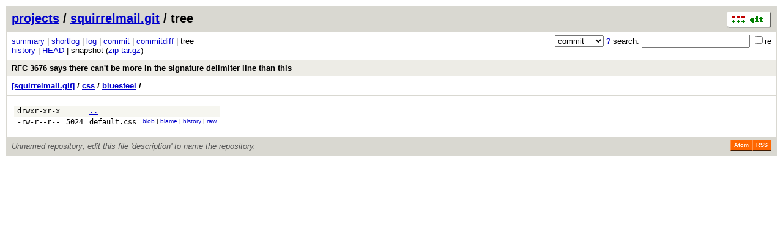

--- FILE ---
content_type: application/xhtml+xml; charset=utf-8
request_url: https://vcs.fsf.org/?p=squirrelmail.git;a=tree;f=css/bluesteel;h=8415692387f6c6cfcea5a308f59a62135c5e8b5c;hb=3673a2deb33a13b35bd05b8693da08f1b64fbc42
body_size: 6014
content:
<?xml version="1.0" encoding="utf-8"?>
<!DOCTYPE html PUBLIC "-//W3C//DTD XHTML 1.0 Strict//EN" "http://www.w3.org/TR/xhtml1/DTD/xhtml1-strict.dtd">
<html xmlns="http://www.w3.org/1999/xhtml" xml:lang="en-US" lang="en-US">
<!-- git web interface version 2.25.1, (C) 2005-2006, Kay Sievers <kay.sievers@vrfy.org>, Christian Gierke -->
<!-- git core binaries version 2.25.1 -->
<head>
<meta http-equiv="content-type" content="application/xhtml+xml; charset=utf-8"/>
<meta name="generator" content="gitweb/2.25.1 git/2.25.1"/>
<meta name="robots" content="index, nofollow"/>
<title>vcs.fsf.org Git - squirrelmail.git/tree - css/bluesteel/</title>
<link rel="stylesheet" type="text/css" href="static/gitweb.css"/>
<link rel="alternate" title="squirrelmail.git - history of css/bluesteel/ - RSS feed" href="/?p=squirrelmail.git;a=rss;f=css/bluesteel" type="application/rss+xml" />
<link rel="alternate" title="squirrelmail.git - history of css/bluesteel/ - RSS feed (no merges)" href="/?p=squirrelmail.git;a=rss;f=css/bluesteel;opt=--no-merges" type="application/rss+xml" />
<link rel="alternate" title="squirrelmail.git - history of css/bluesteel/ - Atom feed" href="/?p=squirrelmail.git;a=atom;f=css/bluesteel" type="application/atom+xml" />
<link rel="alternate" title="squirrelmail.git - history of css/bluesteel/ - Atom feed (no merges)" href="/?p=squirrelmail.git;a=atom;f=css/bluesteel;opt=--no-merges" type="application/atom+xml" />
<link rel="shortcut icon" href="static/git-favicon.png" type="image/png" />
</head>
<body>
<div class="page_header">
<a href="http://git-scm.com/" title="git homepage"><img alt="git" class="logo" height="27" src="static/git-logo.png" width="72" /></a><a href="https://vcs.fsf.org">projects</a> / <a href="/?p=squirrelmail.git;a=summary">squirrelmail.git</a> / tree
</div>
<form method="get" action="/" enctype="multipart/form-data"><div class="search">
<input name="p" type="hidden" value="squirrelmail.git" />
<input name="a" type="hidden" value="search" />
<input name="h" type="hidden" value="3673a2deb33a13b35bd05b8693da08f1b64fbc42" />
<select name="st" >
<option selected="selected" value="commit">commit</option>
<option value="grep">grep</option>
<option value="author">author</option>
<option value="committer">committer</option>
<option value="pickaxe">pickaxe</option>
</select> <a href="/?p=squirrelmail.git;a=search_help" title="search help">?</a> search:
<input type="text" name="s"  />
<span title="Extended regular expression"><label><input type="checkbox" name="sr" value="1" />re</label></span></div>
</form>
<div class="page_nav">
<a href="/?p=squirrelmail.git;a=summary">summary</a> | <a href="/?p=squirrelmail.git;a=shortlog;h=3673a2deb33a13b35bd05b8693da08f1b64fbc42">shortlog</a> | <a href="/?p=squirrelmail.git;a=log;h=3673a2deb33a13b35bd05b8693da08f1b64fbc42">log</a> | <a href="/?p=squirrelmail.git;a=commit;h=3673a2deb33a13b35bd05b8693da08f1b64fbc42">commit</a> | <a href="/?p=squirrelmail.git;a=commitdiff;h=3673a2deb33a13b35bd05b8693da08f1b64fbc42">commitdiff</a> | tree<br/>
<a href="/?p=squirrelmail.git;a=history;f=css/bluesteel;h=8415692387f6c6cfcea5a308f59a62135c5e8b5c;hb=3673a2deb33a13b35bd05b8693da08f1b64fbc42">history</a> | <a href="/?p=squirrelmail.git;a=tree;f=css/bluesteel;hb=HEAD">HEAD</a> | snapshot (<a href="/?p=squirrelmail.git;a=snapshot;h=8415692387f6c6cfcea5a308f59a62135c5e8b5c;sf=zip">zip</a> <a href="/?p=squirrelmail.git;a=snapshot;h=8415692387f6c6cfcea5a308f59a62135c5e8b5c;sf=tgz">tar.gz</a>)<br/>
</div>
<div class="header">
<a class="title" href="/?p=squirrelmail.git;a=commit;h=3673a2deb33a13b35bd05b8693da08f1b64fbc42">RFC 3676 says there can&#39;t be more in the signature delimiter line than this</a>
</div>
<div class="page_path"><a href="/?p=squirrelmail.git;a=tree;hb=3673a2deb33a13b35bd05b8693da08f1b64fbc42" title="tree root">[squirrelmail.git]</a> / <a href="/?p=squirrelmail.git;a=tree;f=css;hb=3673a2deb33a13b35bd05b8693da08f1b64fbc42" title="css">css</a> / <a href="/?p=squirrelmail.git;a=tree;f=css/bluesteel;hb=3673a2deb33a13b35bd05b8693da08f1b64fbc42" title="css/bluesteel">bluesteel</a> / <br/></div>
<div class="page_body">
<table class="tree">
<tr class="dark">
<td class="mode">drwxr-xr-x</td>
<td class="size">&nbsp;</td>
<td class="list"><a href="/?p=squirrelmail.git;a=tree;f=css;hb=3673a2deb33a13b35bd05b8693da08f1b64fbc42">..</a></td>
<td class="link"></td>
</tr>
<tr class="light">
<td class="mode">-rw-r--r--</td>
<td class="size">5024</td>
<td class="list"><a class="list" href="/?p=squirrelmail.git;a=blob;f=css/bluesteel/default.css;h=3b63647499e22699be03da53a57ca49657b884c8;hb=3673a2deb33a13b35bd05b8693da08f1b64fbc42">default.css</a></td>
<td class="link"><a href="/?p=squirrelmail.git;a=blob;f=css/bluesteel/default.css;h=3b63647499e22699be03da53a57ca49657b884c8;hb=3673a2deb33a13b35bd05b8693da08f1b64fbc42">blob</a> | <a href="/?p=squirrelmail.git;a=blame;f=css/bluesteel/default.css;h=3b63647499e22699be03da53a57ca49657b884c8;hb=3673a2deb33a13b35bd05b8693da08f1b64fbc42">blame</a> | <a href="/?p=squirrelmail.git;a=history;f=css/bluesteel/default.css;h=3b63647499e22699be03da53a57ca49657b884c8;hb=3673a2deb33a13b35bd05b8693da08f1b64fbc42">history</a> | <a href="/?p=squirrelmail.git;a=blob_plain;f=css/bluesteel/default.css;hb=3673a2deb33a13b35bd05b8693da08f1b64fbc42">raw</a></td>
</tr>
</table>
</div><div class="page_footer">
<div class="page_footer_text">Unnamed repository; edit this file &#39;description&#39; to name the repository.</div>
<a class="rss_logo" href="/?p=squirrelmail.git;a=rss;f=css/bluesteel" title="history of css/bluesteel/ RSS feed">RSS</a>
<a class="rss_logo" href="/?p=squirrelmail.git;a=atom;f=css/bluesteel" title="history of css/bluesteel/ Atom feed">Atom</a>
</div>
<script type="text/javascript" src="static/gitweb.js"></script>
<script type="text/javascript">
window.onload = function () {
	var tz_cookie = { name: 'gitweb_tz', expires: 14, path: '/' };
	onloadTZSetup('local', tz_cookie, 'datetime');
};
</script>
</body>
</html>